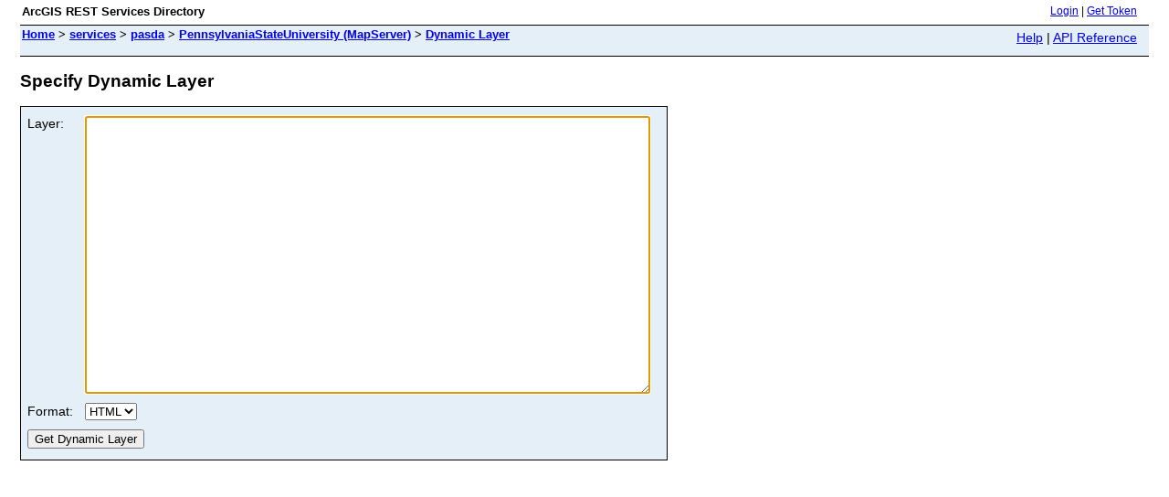

--- FILE ---
content_type: text/html;charset=utf-8
request_url: https://mapservices.pasda.psu.edu/server/rest/services/pasda/PennsylvaniaStateUniversity/MapServer/dynamicLayer
body_size: 596
content:
<html lang="en">
<head>
<title>Specify Dynamic Layer</title>
<link href="/server/rest/static/main.css" rel="stylesheet" type="text/css"/>
</head>
<body>
<table width="100%" class="userTable">
<tr>
<td class="titlecell">
ArcGIS REST Services Directory
</td>
<td align="right">
<a href="https://mapservices.pasda.psu.edu/server/rest/login">Login</a>
| <a href="https://mapservices.pasda.psu.edu/server/tokens/">Get Token</a>
</td>
</tr>
</table>
<table width="100%" class="navTable">
<tr valign="top">
<td class="breadcrumbs">
<a href="/server/rest/services">Home</a>
&gt; <a href="/server/rest/services">services</a>
&gt; <a href="/server/rest/services/pasda">pasda</a>
&gt; <a href="/server/rest/services/pasda/PennsylvaniaStateUniversity/MapServer">PennsylvaniaStateUniversity (MapServer)</a>
&gt; <a href="/server/rest/services/pasda/PennsylvaniaStateUniversity/MapServer/dynamicLayer">Dynamic Layer</a>
</td>
<td align="right">
<a href="https://mapservices.pasda.psu.edu/server/sdk/rest/02ss/02ss00000057000000.htm" target="_blank">Help</a> | <a href="https://mapservices.pasda.psu.edu/server/rest/services/pasda/PennsylvaniaStateUniversity/MapServer/dynamicLayer?f=help" target="_blank">API Reference</a>
</td>
</tr>
</table><h2>Specify Dynamic Layer</h2>
<div class="rbody">
<div style="color:#ff6666"> </div><form name="sdform" action="/server/rest/services/pasda/PennsylvaniaStateUniversity/MapServer/dynamicLayer">
<table class="formTable">
<tr valign="top">
<td><label for="layer">Layer:</label></td>
<td>
<textarea id="layer" name="layer" rows="20" cols="75"></textarea>
</td>
</tr>
<tr>
<td><label for="f">Format:</label></td>
<td>
<select id="f" name="f">
<option value="html">HTML</option>
<option value="pjson">JSON</option>
</select>
</td>
</tr>
<tr>
<td colspan="2" align="left">
<input type="submit" value="Get Dynamic Layer" />
</td>
</tr>
</table>
</form>
<script type="text/javascript">
document.forms.sdform.layer.focus();
</script></div>
<br/><br/>
</body>
</html>
